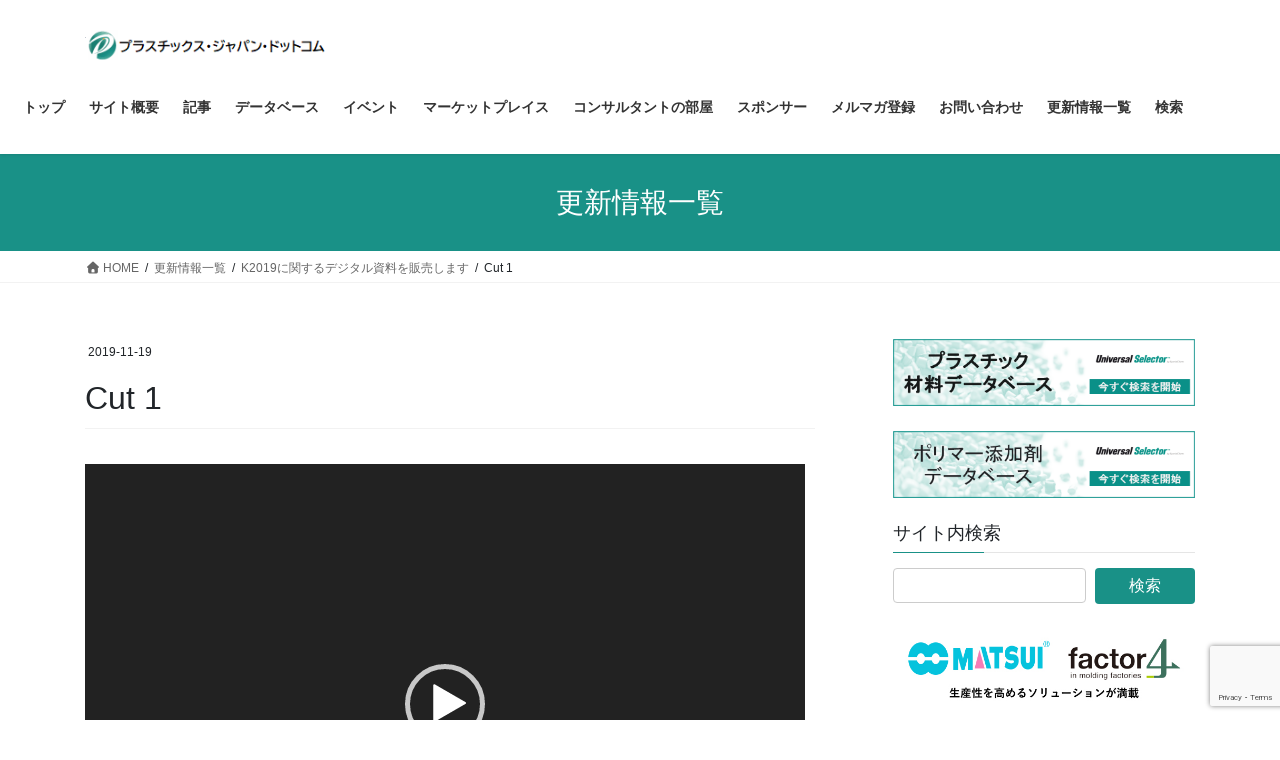

--- FILE ---
content_type: text/html; charset=utf-8
request_url: https://www.google.com/recaptcha/api2/anchor?ar=1&k=6LdVGlMaAAAAADW68wQJzRkV1jy2zL1r7rRbdAoy&co=aHR0cHM6Ly9wbGFzdGljcy1qYXBhbi5jb206NDQz&hl=en&v=PoyoqOPhxBO7pBk68S4YbpHZ&size=invisible&anchor-ms=20000&execute-ms=30000&cb=2sd53bowgtxt
body_size: 48688
content:
<!DOCTYPE HTML><html dir="ltr" lang="en"><head><meta http-equiv="Content-Type" content="text/html; charset=UTF-8">
<meta http-equiv="X-UA-Compatible" content="IE=edge">
<title>reCAPTCHA</title>
<style type="text/css">
/* cyrillic-ext */
@font-face {
  font-family: 'Roboto';
  font-style: normal;
  font-weight: 400;
  font-stretch: 100%;
  src: url(//fonts.gstatic.com/s/roboto/v48/KFO7CnqEu92Fr1ME7kSn66aGLdTylUAMa3GUBHMdazTgWw.woff2) format('woff2');
  unicode-range: U+0460-052F, U+1C80-1C8A, U+20B4, U+2DE0-2DFF, U+A640-A69F, U+FE2E-FE2F;
}
/* cyrillic */
@font-face {
  font-family: 'Roboto';
  font-style: normal;
  font-weight: 400;
  font-stretch: 100%;
  src: url(//fonts.gstatic.com/s/roboto/v48/KFO7CnqEu92Fr1ME7kSn66aGLdTylUAMa3iUBHMdazTgWw.woff2) format('woff2');
  unicode-range: U+0301, U+0400-045F, U+0490-0491, U+04B0-04B1, U+2116;
}
/* greek-ext */
@font-face {
  font-family: 'Roboto';
  font-style: normal;
  font-weight: 400;
  font-stretch: 100%;
  src: url(//fonts.gstatic.com/s/roboto/v48/KFO7CnqEu92Fr1ME7kSn66aGLdTylUAMa3CUBHMdazTgWw.woff2) format('woff2');
  unicode-range: U+1F00-1FFF;
}
/* greek */
@font-face {
  font-family: 'Roboto';
  font-style: normal;
  font-weight: 400;
  font-stretch: 100%;
  src: url(//fonts.gstatic.com/s/roboto/v48/KFO7CnqEu92Fr1ME7kSn66aGLdTylUAMa3-UBHMdazTgWw.woff2) format('woff2');
  unicode-range: U+0370-0377, U+037A-037F, U+0384-038A, U+038C, U+038E-03A1, U+03A3-03FF;
}
/* math */
@font-face {
  font-family: 'Roboto';
  font-style: normal;
  font-weight: 400;
  font-stretch: 100%;
  src: url(//fonts.gstatic.com/s/roboto/v48/KFO7CnqEu92Fr1ME7kSn66aGLdTylUAMawCUBHMdazTgWw.woff2) format('woff2');
  unicode-range: U+0302-0303, U+0305, U+0307-0308, U+0310, U+0312, U+0315, U+031A, U+0326-0327, U+032C, U+032F-0330, U+0332-0333, U+0338, U+033A, U+0346, U+034D, U+0391-03A1, U+03A3-03A9, U+03B1-03C9, U+03D1, U+03D5-03D6, U+03F0-03F1, U+03F4-03F5, U+2016-2017, U+2034-2038, U+203C, U+2040, U+2043, U+2047, U+2050, U+2057, U+205F, U+2070-2071, U+2074-208E, U+2090-209C, U+20D0-20DC, U+20E1, U+20E5-20EF, U+2100-2112, U+2114-2115, U+2117-2121, U+2123-214F, U+2190, U+2192, U+2194-21AE, U+21B0-21E5, U+21F1-21F2, U+21F4-2211, U+2213-2214, U+2216-22FF, U+2308-230B, U+2310, U+2319, U+231C-2321, U+2336-237A, U+237C, U+2395, U+239B-23B7, U+23D0, U+23DC-23E1, U+2474-2475, U+25AF, U+25B3, U+25B7, U+25BD, U+25C1, U+25CA, U+25CC, U+25FB, U+266D-266F, U+27C0-27FF, U+2900-2AFF, U+2B0E-2B11, U+2B30-2B4C, U+2BFE, U+3030, U+FF5B, U+FF5D, U+1D400-1D7FF, U+1EE00-1EEFF;
}
/* symbols */
@font-face {
  font-family: 'Roboto';
  font-style: normal;
  font-weight: 400;
  font-stretch: 100%;
  src: url(//fonts.gstatic.com/s/roboto/v48/KFO7CnqEu92Fr1ME7kSn66aGLdTylUAMaxKUBHMdazTgWw.woff2) format('woff2');
  unicode-range: U+0001-000C, U+000E-001F, U+007F-009F, U+20DD-20E0, U+20E2-20E4, U+2150-218F, U+2190, U+2192, U+2194-2199, U+21AF, U+21E6-21F0, U+21F3, U+2218-2219, U+2299, U+22C4-22C6, U+2300-243F, U+2440-244A, U+2460-24FF, U+25A0-27BF, U+2800-28FF, U+2921-2922, U+2981, U+29BF, U+29EB, U+2B00-2BFF, U+4DC0-4DFF, U+FFF9-FFFB, U+10140-1018E, U+10190-1019C, U+101A0, U+101D0-101FD, U+102E0-102FB, U+10E60-10E7E, U+1D2C0-1D2D3, U+1D2E0-1D37F, U+1F000-1F0FF, U+1F100-1F1AD, U+1F1E6-1F1FF, U+1F30D-1F30F, U+1F315, U+1F31C, U+1F31E, U+1F320-1F32C, U+1F336, U+1F378, U+1F37D, U+1F382, U+1F393-1F39F, U+1F3A7-1F3A8, U+1F3AC-1F3AF, U+1F3C2, U+1F3C4-1F3C6, U+1F3CA-1F3CE, U+1F3D4-1F3E0, U+1F3ED, U+1F3F1-1F3F3, U+1F3F5-1F3F7, U+1F408, U+1F415, U+1F41F, U+1F426, U+1F43F, U+1F441-1F442, U+1F444, U+1F446-1F449, U+1F44C-1F44E, U+1F453, U+1F46A, U+1F47D, U+1F4A3, U+1F4B0, U+1F4B3, U+1F4B9, U+1F4BB, U+1F4BF, U+1F4C8-1F4CB, U+1F4D6, U+1F4DA, U+1F4DF, U+1F4E3-1F4E6, U+1F4EA-1F4ED, U+1F4F7, U+1F4F9-1F4FB, U+1F4FD-1F4FE, U+1F503, U+1F507-1F50B, U+1F50D, U+1F512-1F513, U+1F53E-1F54A, U+1F54F-1F5FA, U+1F610, U+1F650-1F67F, U+1F687, U+1F68D, U+1F691, U+1F694, U+1F698, U+1F6AD, U+1F6B2, U+1F6B9-1F6BA, U+1F6BC, U+1F6C6-1F6CF, U+1F6D3-1F6D7, U+1F6E0-1F6EA, U+1F6F0-1F6F3, U+1F6F7-1F6FC, U+1F700-1F7FF, U+1F800-1F80B, U+1F810-1F847, U+1F850-1F859, U+1F860-1F887, U+1F890-1F8AD, U+1F8B0-1F8BB, U+1F8C0-1F8C1, U+1F900-1F90B, U+1F93B, U+1F946, U+1F984, U+1F996, U+1F9E9, U+1FA00-1FA6F, U+1FA70-1FA7C, U+1FA80-1FA89, U+1FA8F-1FAC6, U+1FACE-1FADC, U+1FADF-1FAE9, U+1FAF0-1FAF8, U+1FB00-1FBFF;
}
/* vietnamese */
@font-face {
  font-family: 'Roboto';
  font-style: normal;
  font-weight: 400;
  font-stretch: 100%;
  src: url(//fonts.gstatic.com/s/roboto/v48/KFO7CnqEu92Fr1ME7kSn66aGLdTylUAMa3OUBHMdazTgWw.woff2) format('woff2');
  unicode-range: U+0102-0103, U+0110-0111, U+0128-0129, U+0168-0169, U+01A0-01A1, U+01AF-01B0, U+0300-0301, U+0303-0304, U+0308-0309, U+0323, U+0329, U+1EA0-1EF9, U+20AB;
}
/* latin-ext */
@font-face {
  font-family: 'Roboto';
  font-style: normal;
  font-weight: 400;
  font-stretch: 100%;
  src: url(//fonts.gstatic.com/s/roboto/v48/KFO7CnqEu92Fr1ME7kSn66aGLdTylUAMa3KUBHMdazTgWw.woff2) format('woff2');
  unicode-range: U+0100-02BA, U+02BD-02C5, U+02C7-02CC, U+02CE-02D7, U+02DD-02FF, U+0304, U+0308, U+0329, U+1D00-1DBF, U+1E00-1E9F, U+1EF2-1EFF, U+2020, U+20A0-20AB, U+20AD-20C0, U+2113, U+2C60-2C7F, U+A720-A7FF;
}
/* latin */
@font-face {
  font-family: 'Roboto';
  font-style: normal;
  font-weight: 400;
  font-stretch: 100%;
  src: url(//fonts.gstatic.com/s/roboto/v48/KFO7CnqEu92Fr1ME7kSn66aGLdTylUAMa3yUBHMdazQ.woff2) format('woff2');
  unicode-range: U+0000-00FF, U+0131, U+0152-0153, U+02BB-02BC, U+02C6, U+02DA, U+02DC, U+0304, U+0308, U+0329, U+2000-206F, U+20AC, U+2122, U+2191, U+2193, U+2212, U+2215, U+FEFF, U+FFFD;
}
/* cyrillic-ext */
@font-face {
  font-family: 'Roboto';
  font-style: normal;
  font-weight: 500;
  font-stretch: 100%;
  src: url(//fonts.gstatic.com/s/roboto/v48/KFO7CnqEu92Fr1ME7kSn66aGLdTylUAMa3GUBHMdazTgWw.woff2) format('woff2');
  unicode-range: U+0460-052F, U+1C80-1C8A, U+20B4, U+2DE0-2DFF, U+A640-A69F, U+FE2E-FE2F;
}
/* cyrillic */
@font-face {
  font-family: 'Roboto';
  font-style: normal;
  font-weight: 500;
  font-stretch: 100%;
  src: url(//fonts.gstatic.com/s/roboto/v48/KFO7CnqEu92Fr1ME7kSn66aGLdTylUAMa3iUBHMdazTgWw.woff2) format('woff2');
  unicode-range: U+0301, U+0400-045F, U+0490-0491, U+04B0-04B1, U+2116;
}
/* greek-ext */
@font-face {
  font-family: 'Roboto';
  font-style: normal;
  font-weight: 500;
  font-stretch: 100%;
  src: url(//fonts.gstatic.com/s/roboto/v48/KFO7CnqEu92Fr1ME7kSn66aGLdTylUAMa3CUBHMdazTgWw.woff2) format('woff2');
  unicode-range: U+1F00-1FFF;
}
/* greek */
@font-face {
  font-family: 'Roboto';
  font-style: normal;
  font-weight: 500;
  font-stretch: 100%;
  src: url(//fonts.gstatic.com/s/roboto/v48/KFO7CnqEu92Fr1ME7kSn66aGLdTylUAMa3-UBHMdazTgWw.woff2) format('woff2');
  unicode-range: U+0370-0377, U+037A-037F, U+0384-038A, U+038C, U+038E-03A1, U+03A3-03FF;
}
/* math */
@font-face {
  font-family: 'Roboto';
  font-style: normal;
  font-weight: 500;
  font-stretch: 100%;
  src: url(//fonts.gstatic.com/s/roboto/v48/KFO7CnqEu92Fr1ME7kSn66aGLdTylUAMawCUBHMdazTgWw.woff2) format('woff2');
  unicode-range: U+0302-0303, U+0305, U+0307-0308, U+0310, U+0312, U+0315, U+031A, U+0326-0327, U+032C, U+032F-0330, U+0332-0333, U+0338, U+033A, U+0346, U+034D, U+0391-03A1, U+03A3-03A9, U+03B1-03C9, U+03D1, U+03D5-03D6, U+03F0-03F1, U+03F4-03F5, U+2016-2017, U+2034-2038, U+203C, U+2040, U+2043, U+2047, U+2050, U+2057, U+205F, U+2070-2071, U+2074-208E, U+2090-209C, U+20D0-20DC, U+20E1, U+20E5-20EF, U+2100-2112, U+2114-2115, U+2117-2121, U+2123-214F, U+2190, U+2192, U+2194-21AE, U+21B0-21E5, U+21F1-21F2, U+21F4-2211, U+2213-2214, U+2216-22FF, U+2308-230B, U+2310, U+2319, U+231C-2321, U+2336-237A, U+237C, U+2395, U+239B-23B7, U+23D0, U+23DC-23E1, U+2474-2475, U+25AF, U+25B3, U+25B7, U+25BD, U+25C1, U+25CA, U+25CC, U+25FB, U+266D-266F, U+27C0-27FF, U+2900-2AFF, U+2B0E-2B11, U+2B30-2B4C, U+2BFE, U+3030, U+FF5B, U+FF5D, U+1D400-1D7FF, U+1EE00-1EEFF;
}
/* symbols */
@font-face {
  font-family: 'Roboto';
  font-style: normal;
  font-weight: 500;
  font-stretch: 100%;
  src: url(//fonts.gstatic.com/s/roboto/v48/KFO7CnqEu92Fr1ME7kSn66aGLdTylUAMaxKUBHMdazTgWw.woff2) format('woff2');
  unicode-range: U+0001-000C, U+000E-001F, U+007F-009F, U+20DD-20E0, U+20E2-20E4, U+2150-218F, U+2190, U+2192, U+2194-2199, U+21AF, U+21E6-21F0, U+21F3, U+2218-2219, U+2299, U+22C4-22C6, U+2300-243F, U+2440-244A, U+2460-24FF, U+25A0-27BF, U+2800-28FF, U+2921-2922, U+2981, U+29BF, U+29EB, U+2B00-2BFF, U+4DC0-4DFF, U+FFF9-FFFB, U+10140-1018E, U+10190-1019C, U+101A0, U+101D0-101FD, U+102E0-102FB, U+10E60-10E7E, U+1D2C0-1D2D3, U+1D2E0-1D37F, U+1F000-1F0FF, U+1F100-1F1AD, U+1F1E6-1F1FF, U+1F30D-1F30F, U+1F315, U+1F31C, U+1F31E, U+1F320-1F32C, U+1F336, U+1F378, U+1F37D, U+1F382, U+1F393-1F39F, U+1F3A7-1F3A8, U+1F3AC-1F3AF, U+1F3C2, U+1F3C4-1F3C6, U+1F3CA-1F3CE, U+1F3D4-1F3E0, U+1F3ED, U+1F3F1-1F3F3, U+1F3F5-1F3F7, U+1F408, U+1F415, U+1F41F, U+1F426, U+1F43F, U+1F441-1F442, U+1F444, U+1F446-1F449, U+1F44C-1F44E, U+1F453, U+1F46A, U+1F47D, U+1F4A3, U+1F4B0, U+1F4B3, U+1F4B9, U+1F4BB, U+1F4BF, U+1F4C8-1F4CB, U+1F4D6, U+1F4DA, U+1F4DF, U+1F4E3-1F4E6, U+1F4EA-1F4ED, U+1F4F7, U+1F4F9-1F4FB, U+1F4FD-1F4FE, U+1F503, U+1F507-1F50B, U+1F50D, U+1F512-1F513, U+1F53E-1F54A, U+1F54F-1F5FA, U+1F610, U+1F650-1F67F, U+1F687, U+1F68D, U+1F691, U+1F694, U+1F698, U+1F6AD, U+1F6B2, U+1F6B9-1F6BA, U+1F6BC, U+1F6C6-1F6CF, U+1F6D3-1F6D7, U+1F6E0-1F6EA, U+1F6F0-1F6F3, U+1F6F7-1F6FC, U+1F700-1F7FF, U+1F800-1F80B, U+1F810-1F847, U+1F850-1F859, U+1F860-1F887, U+1F890-1F8AD, U+1F8B0-1F8BB, U+1F8C0-1F8C1, U+1F900-1F90B, U+1F93B, U+1F946, U+1F984, U+1F996, U+1F9E9, U+1FA00-1FA6F, U+1FA70-1FA7C, U+1FA80-1FA89, U+1FA8F-1FAC6, U+1FACE-1FADC, U+1FADF-1FAE9, U+1FAF0-1FAF8, U+1FB00-1FBFF;
}
/* vietnamese */
@font-face {
  font-family: 'Roboto';
  font-style: normal;
  font-weight: 500;
  font-stretch: 100%;
  src: url(//fonts.gstatic.com/s/roboto/v48/KFO7CnqEu92Fr1ME7kSn66aGLdTylUAMa3OUBHMdazTgWw.woff2) format('woff2');
  unicode-range: U+0102-0103, U+0110-0111, U+0128-0129, U+0168-0169, U+01A0-01A1, U+01AF-01B0, U+0300-0301, U+0303-0304, U+0308-0309, U+0323, U+0329, U+1EA0-1EF9, U+20AB;
}
/* latin-ext */
@font-face {
  font-family: 'Roboto';
  font-style: normal;
  font-weight: 500;
  font-stretch: 100%;
  src: url(//fonts.gstatic.com/s/roboto/v48/KFO7CnqEu92Fr1ME7kSn66aGLdTylUAMa3KUBHMdazTgWw.woff2) format('woff2');
  unicode-range: U+0100-02BA, U+02BD-02C5, U+02C7-02CC, U+02CE-02D7, U+02DD-02FF, U+0304, U+0308, U+0329, U+1D00-1DBF, U+1E00-1E9F, U+1EF2-1EFF, U+2020, U+20A0-20AB, U+20AD-20C0, U+2113, U+2C60-2C7F, U+A720-A7FF;
}
/* latin */
@font-face {
  font-family: 'Roboto';
  font-style: normal;
  font-weight: 500;
  font-stretch: 100%;
  src: url(//fonts.gstatic.com/s/roboto/v48/KFO7CnqEu92Fr1ME7kSn66aGLdTylUAMa3yUBHMdazQ.woff2) format('woff2');
  unicode-range: U+0000-00FF, U+0131, U+0152-0153, U+02BB-02BC, U+02C6, U+02DA, U+02DC, U+0304, U+0308, U+0329, U+2000-206F, U+20AC, U+2122, U+2191, U+2193, U+2212, U+2215, U+FEFF, U+FFFD;
}
/* cyrillic-ext */
@font-face {
  font-family: 'Roboto';
  font-style: normal;
  font-weight: 900;
  font-stretch: 100%;
  src: url(//fonts.gstatic.com/s/roboto/v48/KFO7CnqEu92Fr1ME7kSn66aGLdTylUAMa3GUBHMdazTgWw.woff2) format('woff2');
  unicode-range: U+0460-052F, U+1C80-1C8A, U+20B4, U+2DE0-2DFF, U+A640-A69F, U+FE2E-FE2F;
}
/* cyrillic */
@font-face {
  font-family: 'Roboto';
  font-style: normal;
  font-weight: 900;
  font-stretch: 100%;
  src: url(//fonts.gstatic.com/s/roboto/v48/KFO7CnqEu92Fr1ME7kSn66aGLdTylUAMa3iUBHMdazTgWw.woff2) format('woff2');
  unicode-range: U+0301, U+0400-045F, U+0490-0491, U+04B0-04B1, U+2116;
}
/* greek-ext */
@font-face {
  font-family: 'Roboto';
  font-style: normal;
  font-weight: 900;
  font-stretch: 100%;
  src: url(//fonts.gstatic.com/s/roboto/v48/KFO7CnqEu92Fr1ME7kSn66aGLdTylUAMa3CUBHMdazTgWw.woff2) format('woff2');
  unicode-range: U+1F00-1FFF;
}
/* greek */
@font-face {
  font-family: 'Roboto';
  font-style: normal;
  font-weight: 900;
  font-stretch: 100%;
  src: url(//fonts.gstatic.com/s/roboto/v48/KFO7CnqEu92Fr1ME7kSn66aGLdTylUAMa3-UBHMdazTgWw.woff2) format('woff2');
  unicode-range: U+0370-0377, U+037A-037F, U+0384-038A, U+038C, U+038E-03A1, U+03A3-03FF;
}
/* math */
@font-face {
  font-family: 'Roboto';
  font-style: normal;
  font-weight: 900;
  font-stretch: 100%;
  src: url(//fonts.gstatic.com/s/roboto/v48/KFO7CnqEu92Fr1ME7kSn66aGLdTylUAMawCUBHMdazTgWw.woff2) format('woff2');
  unicode-range: U+0302-0303, U+0305, U+0307-0308, U+0310, U+0312, U+0315, U+031A, U+0326-0327, U+032C, U+032F-0330, U+0332-0333, U+0338, U+033A, U+0346, U+034D, U+0391-03A1, U+03A3-03A9, U+03B1-03C9, U+03D1, U+03D5-03D6, U+03F0-03F1, U+03F4-03F5, U+2016-2017, U+2034-2038, U+203C, U+2040, U+2043, U+2047, U+2050, U+2057, U+205F, U+2070-2071, U+2074-208E, U+2090-209C, U+20D0-20DC, U+20E1, U+20E5-20EF, U+2100-2112, U+2114-2115, U+2117-2121, U+2123-214F, U+2190, U+2192, U+2194-21AE, U+21B0-21E5, U+21F1-21F2, U+21F4-2211, U+2213-2214, U+2216-22FF, U+2308-230B, U+2310, U+2319, U+231C-2321, U+2336-237A, U+237C, U+2395, U+239B-23B7, U+23D0, U+23DC-23E1, U+2474-2475, U+25AF, U+25B3, U+25B7, U+25BD, U+25C1, U+25CA, U+25CC, U+25FB, U+266D-266F, U+27C0-27FF, U+2900-2AFF, U+2B0E-2B11, U+2B30-2B4C, U+2BFE, U+3030, U+FF5B, U+FF5D, U+1D400-1D7FF, U+1EE00-1EEFF;
}
/* symbols */
@font-face {
  font-family: 'Roboto';
  font-style: normal;
  font-weight: 900;
  font-stretch: 100%;
  src: url(//fonts.gstatic.com/s/roboto/v48/KFO7CnqEu92Fr1ME7kSn66aGLdTylUAMaxKUBHMdazTgWw.woff2) format('woff2');
  unicode-range: U+0001-000C, U+000E-001F, U+007F-009F, U+20DD-20E0, U+20E2-20E4, U+2150-218F, U+2190, U+2192, U+2194-2199, U+21AF, U+21E6-21F0, U+21F3, U+2218-2219, U+2299, U+22C4-22C6, U+2300-243F, U+2440-244A, U+2460-24FF, U+25A0-27BF, U+2800-28FF, U+2921-2922, U+2981, U+29BF, U+29EB, U+2B00-2BFF, U+4DC0-4DFF, U+FFF9-FFFB, U+10140-1018E, U+10190-1019C, U+101A0, U+101D0-101FD, U+102E0-102FB, U+10E60-10E7E, U+1D2C0-1D2D3, U+1D2E0-1D37F, U+1F000-1F0FF, U+1F100-1F1AD, U+1F1E6-1F1FF, U+1F30D-1F30F, U+1F315, U+1F31C, U+1F31E, U+1F320-1F32C, U+1F336, U+1F378, U+1F37D, U+1F382, U+1F393-1F39F, U+1F3A7-1F3A8, U+1F3AC-1F3AF, U+1F3C2, U+1F3C4-1F3C6, U+1F3CA-1F3CE, U+1F3D4-1F3E0, U+1F3ED, U+1F3F1-1F3F3, U+1F3F5-1F3F7, U+1F408, U+1F415, U+1F41F, U+1F426, U+1F43F, U+1F441-1F442, U+1F444, U+1F446-1F449, U+1F44C-1F44E, U+1F453, U+1F46A, U+1F47D, U+1F4A3, U+1F4B0, U+1F4B3, U+1F4B9, U+1F4BB, U+1F4BF, U+1F4C8-1F4CB, U+1F4D6, U+1F4DA, U+1F4DF, U+1F4E3-1F4E6, U+1F4EA-1F4ED, U+1F4F7, U+1F4F9-1F4FB, U+1F4FD-1F4FE, U+1F503, U+1F507-1F50B, U+1F50D, U+1F512-1F513, U+1F53E-1F54A, U+1F54F-1F5FA, U+1F610, U+1F650-1F67F, U+1F687, U+1F68D, U+1F691, U+1F694, U+1F698, U+1F6AD, U+1F6B2, U+1F6B9-1F6BA, U+1F6BC, U+1F6C6-1F6CF, U+1F6D3-1F6D7, U+1F6E0-1F6EA, U+1F6F0-1F6F3, U+1F6F7-1F6FC, U+1F700-1F7FF, U+1F800-1F80B, U+1F810-1F847, U+1F850-1F859, U+1F860-1F887, U+1F890-1F8AD, U+1F8B0-1F8BB, U+1F8C0-1F8C1, U+1F900-1F90B, U+1F93B, U+1F946, U+1F984, U+1F996, U+1F9E9, U+1FA00-1FA6F, U+1FA70-1FA7C, U+1FA80-1FA89, U+1FA8F-1FAC6, U+1FACE-1FADC, U+1FADF-1FAE9, U+1FAF0-1FAF8, U+1FB00-1FBFF;
}
/* vietnamese */
@font-face {
  font-family: 'Roboto';
  font-style: normal;
  font-weight: 900;
  font-stretch: 100%;
  src: url(//fonts.gstatic.com/s/roboto/v48/KFO7CnqEu92Fr1ME7kSn66aGLdTylUAMa3OUBHMdazTgWw.woff2) format('woff2');
  unicode-range: U+0102-0103, U+0110-0111, U+0128-0129, U+0168-0169, U+01A0-01A1, U+01AF-01B0, U+0300-0301, U+0303-0304, U+0308-0309, U+0323, U+0329, U+1EA0-1EF9, U+20AB;
}
/* latin-ext */
@font-face {
  font-family: 'Roboto';
  font-style: normal;
  font-weight: 900;
  font-stretch: 100%;
  src: url(//fonts.gstatic.com/s/roboto/v48/KFO7CnqEu92Fr1ME7kSn66aGLdTylUAMa3KUBHMdazTgWw.woff2) format('woff2');
  unicode-range: U+0100-02BA, U+02BD-02C5, U+02C7-02CC, U+02CE-02D7, U+02DD-02FF, U+0304, U+0308, U+0329, U+1D00-1DBF, U+1E00-1E9F, U+1EF2-1EFF, U+2020, U+20A0-20AB, U+20AD-20C0, U+2113, U+2C60-2C7F, U+A720-A7FF;
}
/* latin */
@font-face {
  font-family: 'Roboto';
  font-style: normal;
  font-weight: 900;
  font-stretch: 100%;
  src: url(//fonts.gstatic.com/s/roboto/v48/KFO7CnqEu92Fr1ME7kSn66aGLdTylUAMa3yUBHMdazQ.woff2) format('woff2');
  unicode-range: U+0000-00FF, U+0131, U+0152-0153, U+02BB-02BC, U+02C6, U+02DA, U+02DC, U+0304, U+0308, U+0329, U+2000-206F, U+20AC, U+2122, U+2191, U+2193, U+2212, U+2215, U+FEFF, U+FFFD;
}

</style>
<link rel="stylesheet" type="text/css" href="https://www.gstatic.com/recaptcha/releases/PoyoqOPhxBO7pBk68S4YbpHZ/styles__ltr.css">
<script nonce="OvwJl_Yg3SfBcbjkXC49Fg" type="text/javascript">window['__recaptcha_api'] = 'https://www.google.com/recaptcha/api2/';</script>
<script type="text/javascript" src="https://www.gstatic.com/recaptcha/releases/PoyoqOPhxBO7pBk68S4YbpHZ/recaptcha__en.js" nonce="OvwJl_Yg3SfBcbjkXC49Fg">
      
    </script></head>
<body><div id="rc-anchor-alert" class="rc-anchor-alert"></div>
<input type="hidden" id="recaptcha-token" value="[base64]">
<script type="text/javascript" nonce="OvwJl_Yg3SfBcbjkXC49Fg">
      recaptcha.anchor.Main.init("[\x22ainput\x22,[\x22bgdata\x22,\x22\x22,\[base64]/[base64]/[base64]/[base64]/[base64]/[base64]/[base64]/[base64]/[base64]/[base64]\\u003d\x22,\[base64]\\u003d\x22,\x22InzCgGE3wqbDtGPDk8KNw5jCpVoDw7DCqjsVwp3Cr8OMwpLDtsKmPmvCgMKmPhYbwokgwpVZwqrDrlLCrC/DuW9UV8KAw6wTfcKvwqgwXWDDhsOSPDloNMKIw6nDnh3CuiURFH9Ow6DCqMOYUsOqw5xmwq9YwoYLw4hIbsKsw57DtcOpIhLDhsO/wonCpMOdLFPCiMKxwr/CtELDjHvDrcOHVwQrfMK9w5VIw7HDhkPDkcO4J8KyXyPDqG7DjsKlLcOcJGoPw7gTSMOhwo4PMcOBGDIcwoXCjcOBwphnwrY0UGDDvl0qwrTDnsKVwo7DgsKdwqFgJCPCusKiA24FwqrDpMKGCRQ8McOIwpvCkArDg8O/WnQIwobClsK5NcOWZ1DCjMOXw7HDgMKxw6bDtX5zw55SQBprw5VVXGwOA3PDrsOrO23CoknCm0fDhsOvGEfCkMKKLjjConHCn3FmIsOTwqHCv0TDpV4BH17DoFjDn8KcwrMILlYGVcOfQMKHwq/CqMOXKQfDvgTDl8OPJ8OAwp7DnsKJYGTDqG7Dnw9DwpjCtcO8PsOgYzpGbX7CscKvOsOCJcKkJ2nCocKnEsKtSxfDtz/Dp8OFNMKgwqZIwo3Ci8Odw5TDvAwaGU3DrWcQwrPCqsKuZMKTwpTDozTCu8KewrrDhsK3OUrCrMOIPEkbw4cpCFnCl8OXw63DmsOVKVNMw6I7w5nDsk9Ow406XlrChRpnw5/DlHPDtgHDu8KSUCHDvcOQwpzDjsKRw6A4XyACw68bGcO9V8OECWPCkMKjwqfCjsOeIMOEwpw3HcOKwqbCtcKqw7pVIcKUUcKRQwXCq8OFwoU+wod/wpXDn1HCp8O4w7PCrwDDv8Kzwo/DgMK1IsOxfERSw7/Cjjo4fsKrwpHDl8KJw5DCrMKZWcKiw5/DhsKyLsOlwqjDocKfwq3Ds34cP1clw7rCvAPCnEIUw7YLDwxHwqc1eMODwrwKwo/DlsKSH8KmBXZ6T2PCq8OYFR9VW8KQwrg+AsOqw53DmUs7bcKqH8O5w6bDmCfDiMO1w5pdLcObw5DDtSZtwoLCk8O4wqc6PA9IesO8WRDCnHALwqYow5fCmjDCigjDiMK4w4U2wrPDpmTCr8KDw4HCli3DhcKLY8O8w48VUUnCv8K1QwIowqNpw7fCksK0w6/DnMOmd8KywqRPfjLDpMOuScKqUMOkaMO7woLCszXChMKUw6nCvVlZJlMKw7JkVwfCr8KREXlPIWFIw5Vzw67Cn8OBBi3CkcOJEnrDqsOhw43Cm1XCkMKMdMKLV8KMwrdBwqwRw4/DugHClmvCpcKHw5N7UEt3I8KFworDpELDncKmOC3DsUEgwobCsMO8wpgAwrXCksOnwr/Dgy7Dlmo0YGHCkRUoD8KXXMOtw70IXcKxcsOzE2cfw63CoMOFYA/CgcKqwpQ/X1PDk8Oww45HwqEzIcOYA8KMHjTCs01sFcKrw7XDhC9sTsOlP8OEw7A7SMO9wqAGFWARwrs9NHjCucOiw4pfawDDmG9AGi7DuT4INsOCwoPCjxwlw4vDvMKwwoMlIMK1w4/DksOEFMO0w5PDsxXDmzsLS8K4w64Jw5dbGcKBwrQXTsK8w4fClE9EFg7Dog0USlZsw77CqnPCr8Ktw6zDkFhxYMKkTQ7CsmbDohLCkAnDhS/DpcKJw5rDuzxfwqIbHMOywrXDsUzDmcOrfMOuw4nDlQFkS2LDg8O/woXCg3U2G3jDjMKlRcKTw4hywqHDisKIVXPDl33DhyvCk8KEworDjWp3fMOhGsOVK8KFwqVFwprCqz7DhcOfw5R7VcKfTMKrVcK/ZMOhw7pCw6lfwoR2SsO4wrvDhcKlw79owobDg8Kqw7lbwps2wqwkw7zDhw0Sw4VYw5LDmMKnwq3CjGHCgG3CmSLDpQPDvMKXwo/DvcKKwpRbfiUABGdwYF/CqSjCusO8w4fDpMKHeMKpw4pWZ3/[base64]/DqsOPRWRowrTDiF/Dq8O0woR7w6hHPMKUL8KEIsKKYw03wqFXLMKwwoXCoWDCuBhGwqDCgsKOH8OJw4srbcKgfhEowrdfwo8QWsKtJ8K0RsO+UUZswrfClcOJBGI5TnF4PE5ST2jDokAuJ8O1acOYwovDmcKxZDNNUsOPCAoYWcKtw7zDkB9CwqdHWj/CmHFcXVPDo8Okw6vDjMKrJwrCqklwFjDCv1DDmMKoMnTChWEGwo/CqMKSw7fDjRvDmlgow6jCiMO3wo0qw5fCuMORR8OEEMKxw4zCucOXNxkVNm7CqsO8D8O1woIlMcKODWnDgMOTLcKOFjrDs3nCkMO4w77CsFPCoMKFJ8OHw5HCnhcsDxzClyAEwoDDmsK/ScO4E8KJIsK4w4jDqVvCosO6woHCncKYE1R+w67CrcOCwo/CkjITasOFw4fChD1TwojDpsKAw47Dh8OjwoTDocOrKsOpwrPCk3nDoGnDtAotw7x3wrDCiWsDwqDCmcKjw4PDpzFNNQhWK8OdcMKQYMOnYsKWZipMwoVgw48mwqNiMmbDqDI/J8KtCMKDwowEwoPDq8OqSGbColMMw5cAwoTCskxcwqtNwp43EnvDvnZ/GkZywpLDucOiE8KxHwfDusO7wrZ2w57DhsOkB8K7wpRew7UOeU5Iwo93Ng3CuCnCknnDiFTDiALDhRpswqXDuzfCssO0wo/DoQDCp8ORVCpLwr5Jw7cuwrnDvsOVenF/wqIkwqpgXMKqWMO5Q8Ohf25LXsOqKh/[base64]/PyQGb8OlZXjCkQLDqsOLwrrDp8Oiw6Qhw4DCnhZMwoJiwrnDnsK8Zw0kGsKBJ8O8YMO/w6LDn8Kfw4/Cv0XDpDVUG8O0AMKYVMOAEsO/w5rDqnMcwpPCjmB8w5Atw60Fw7rDusK8wrzCnlbCrU/Dq8OeNi3DuSrCnsONcyB5w7FHw5DDs8OJw6RoNxHCksOuEmN3QkEQI8OTwqtWwqhAMzJWw4NawpzCtMOxwoTDmcOvwolNQ8K+w6BSw4TDjcOYwrxbRMO6SDHDtsO1wolHdMOBw6vCgcO/[base64]/CpsOjTMOlwrrCqsK2wrbDpcOVbC1bw7HDlwXDvcKaw5laZcKnwpdyZsOWL8OaGjDCmsOwHcOWYMO3w40gGMKOw4TDhG5jw48nEAJiVsOwU2vChwISRMOmaMO2wrXDqw/[base64]/DsWrCnQpZW8O0woQRwrpTGsOkwpHDjSDCkFbDkcKXwrzDtXhpaw5uwpHDsQcNw73ClD3Cp03DjW0swqVbWMKhw584w4BJw7wgOcKRw47CnsKyw7tBUR/Dk8OyJysvAsKFUcOtKQ/CtMOuKcKKVgN/[base64]/[base64]/QcKcd0/Cg8OwHCrCtQnCvXImwrTDm08hZ8OLwq7DoXYuABMOwqrDncKvZ1ZuJ8OUTcO0w5zCgSzDncO2O8OWw4F4w4fCscKXw7TDvkfDp0DDlsOqw7/Ci37ClWrChMKqw6N6w4RewrJqewMtwqPDtcOrw5Aawp3DuMKIGMOJwoZJDMO8w4ISG0DCsGxkw5ZKw4k7w4s2wozDucO4IUDCo1/[base64]/ClMKFwqVUB8OWc8OpWw7CjcKaMno9wrwMAF8/QGTClsKgw68JbFZGP8KUwrbDin3CjsKdwqddwpNdw67DoMOUAVsbZMOvKjbCmCnCjMOIw6AFEV3CkcOAa0HDgcOyw7gVw4guwoMFAS7DlcOvEMOOe8KsfC1fw7DDqAthIw7Dgkt4KcO5BRt0wpfCj8K+H3HDvcKvOcKCw6LCh8OGLcOdwpg/wojDlsKMLMOKwonCncKRQcK0LlDClmDCtBQ8XcKEw7zDosOYw75Tw5wYLMKSw447KTrDgBllO8OOIsKQVBZMw6toRcOkfcK8wpDDjsKLwpltNWfCscOywqnCjRfDvxDDpMOqDMKgwofDi2PDgz3DrGrCqE0/wrA3c8O4w6bCt8OVw4gjw5/[base64]/[base64]/CsCtBXcOmwo3CljDDsMOnwrIFRVbCkVxtK2rCsUE2w63Ct20kw4jCrcO2Wk7CgsKzw4jDu28kLGMkwppRNVbCj2grwovDlcK2woPDjRXCmsOcY3PCnlfCmlFdJQcjw5EDQMOhH8Kbw6TDnRPDsVTDkRtWdnw/wrcIXsKYwol5wqoFW35SacOLeFvCncOiXlNawozDnn/CjWjDgjLCi3J4X0cIw7tJw4LDhX7CpCDDkcOqwqdOwozCiFl2DQ5RwqPCqHwKPytqBmbCo8OGw4siwqE6w5gLIcK0IcO/[base64]/DvGAUwpNKw6jDvMOraW0Hw7PCmMOlw5sJAgvDucKHDcOcdcO8QsKywrNgVXAnw64Xw4jCgk7DlMK/WsKyw5fDj8KUw6/Dsw9AZ0FXw6t1OMKPw48ZOjvDmRnCqcONw7fDtcK7w7/CtcKoNV3DjcK9wqbCnHDClMOuKFbCtcOBwoHDrkLDiAgLw41Fw5PDtMOGWFl1LX7CmMOTwrrCgcKSYsO5U8KmD8K2e8OYJ8OATVjCmQxDGsKswqHDmsKWwo7CpGA5EcOOwpTDncOZfk4KwqHDgMK/Dl3CvG4BbyzCnAQ5ZsOfdTHDnyQXf3/CqcKwXD/ClkQAwrFxRcOsc8KDw6PDvMOXwoBuwp7CljvCpsKYwrrCsl4Fw5PCocKhwqlAw619HcODwpUaO8KIFVE9wobCscKjw65xw5NDwoLCmMKie8OBH8K1A8KjHsOAw6ocb1PDk2zDv8K/wpkLK8K5IsKpPHPDlMKawq9vwrzCnQfCoGbCssOBwo9kw6oKasKqwrbDqMKFOcKfZMOawrzDs0ldwp8QWwx6woI7woYIwroyUzgHwpbCmyQ+U8KmwqlJw6zDuj/CkT80blvDo23CrMO5woYtwpXCgB7DncOHwofCtsKOGyRyw7PCocOzCMKaw7TDgTbDmFHDj8ODwojDtMK5EkzDlk3Co1vDv8KkOcO/ckNHdUAmwonCrSxCw6HDtMOyOsOEw6zDiWR7w418dcKowogACjNVXj/[base64]/[base64]/DlcOaw7wswolhOcOiDWUBw6bDq8OUwqLDtjd1wp0vw57Cu8K7w7BheAbCq8KDesKDw5Qcw4XDlsKsMsO1bEY4w7pOEUFkwpnCo03DlTLCtMKfw5B0EEHDoMKgOcOGw6EtITjDpsOtNMOSw7nDocO9QMKqRSUMbcKZd3Y/[base64]/wqYmCsKpwoc6PQ7CuG/[base64]/CpsK4wpstw5LCjsKjw48RMXUSOsOFw6nDjQxmHcOMXjIlKisZw49RAsKmwoTDjzRoEX5rCMOAwqM/woYDwoXCu8OTw7AlScOad8KBCC7Dq8KWw61BZsKzBhl8QsO/Fi7DsyQ7wrofH8OWQsOewrpaOWs5fMOJHVHDjkJYWQbCv2PCnwBsRsOPw7PCksKHVi82wpJiwrEVw6l/HU0Ow7Z0w5PDonnDu8OyDRE6TMOKJgB1wr56fyV/ESYESyQFE8KyFMOjQsOvLiDCkDHDqHJlwqo/VzcJwozDtsKQw6PDmsKzYCnDtxdDwq1fw6BMT8KqBkDCtno3asKyKMKEw6zDsMKoc25pGsO9LllAw6/DrUAXAztOQRNgW2UIcsKXSMKAwoMiE8O0UcOaOMKGXcOzSsOuZ8O9MMOkwrNXwqUoFcORw5hFFj0WBHRCEcKjZgllBVppwqHChsK8w4dMw6k/w6swwpQkPVJJLCbDgsKfwrM1HXjCj8O2R8KAwr3DhcOYR8OjWV/[base64]/DucOTw5zDpE3CisO7bFHCoRbDvsKNPcKwH0DChMOECsOewrlUNX9QJ8K8wq1ew5LChhh0wo/CgMKxOcKXwoIdw61DIMOqJ1XClMKSDcK4FA1pwr/CgcOzdMK4w5cBwqZqbj59w6zDoW0mNMKaAsKBU2gmw6oWw7jDk8OKIcOqw41gJcOoDsKgUj11wq/Ci8KHIMKlDMKNc8ONVsKPQsKxMjEaf8KRw7obw5nChMOFw6hFHjXCkMO4w73Crj94Hj4ywqjCuTkZwqTDtDHDqMO3wqxCWh3CoMOlPCrDqMOxZ2PCtQ3ChXFlXcKrw6/DiMO2wqlXfsO5U8KVwr5mwq7CnEUGSsOpS8K+UVoVwqbDmV5sw5YQTMKbAcOVM1/DnHQDK8ONwpfCnjzCj8OhY8O6Oi0VJCEHw6VDAjzDhF0zw6DDpWrCs212JHDDmSjDtMKaw51sw6HCt8OlN8OYGClcTsKwwp4iLx/CiMKeOcKWwr/ClQ9Kb8O2w5kaWMKbw741TydNwpdww4HDoFNNZMOrw7vCrcOwKcKvw65NwoZ3w71tw7J9NQEswpXCjMOfRS/CuzovesORGsOWHsK7w7YlKgHDs8Ohwp/Cq8KGw57DpmTCrhXCmhnDgGHDvUXCrcOUw5bDiiDCnTx1e8K7w7XCjDbCnhrDvXxjwrNIwpHDosOJw63DjytxZMK3w4/CgsK/R8Ozw5rDhcKkw6nDhClpw6oWwrNlwqEBwojDsy40w7JUC0bDgsObND3Di2rDs8ObAMOuw4pFw7AYOsK3wqPDnsKaVGvDshdpBXrDqUVHwpg3wp3DuWg8XU3DnENkGcKzUD9kw517TTZ0w6PCkcK1GGk/wqVEwppSwrozOMOxZsOaw5rCgMOawonCrsOzw58XwoDCpF9VwqbDsAbCnMKIPjfChWjDsMKUK8OMPDM/w64Lw5Z/IW3CqRhaw5sww6MmWXMIacK+MMOYcsKOT8OQw6Flw5DCpcOlFl7DkyNAw5cICcKhw63DiV9mXVLDvQPDnWNvw7DCu0wid8OcKTnCmE3CnDpaRDTDpsOFw5VkcsK7IcKSwo1mw6MOwog8V0hxwqvCkcK4wqnCiEtKwpDDr38hOQVkOsOUwpLDt27CoSwpwr/DqhtXGVs+WsOaGWrCvsOAwp/DmcOYfFHDo2FDFsKQwqMYWXbDqsKrwoBIBWoBZ8OTw6jCgibDt8Oaw6QPPzHCrl1fwqlSw6dIIsOpdyLDpmTCq8O8w7opwp1MHU/CqsKeQTfCosOgw4TDiMO9VHBGUMKVwqLDgj1TcnNiw5MuXzDDo23ChHpGF8ODwqALw73Cli7Ct0rCn2bDp0LCjXTCtcK5bsOPViQfwpMgMyY8wpAOw6ETBMKiMRAOUFogWyYJwrXCi0vDkRvChsO5w5M8wqkAw47DhsKhw6UoTcOowq/DrcORHA7DnnDDh8Kbw64tw6ogw6k2AmTCrzNTw6McLDvClMOfQcORej7DqWg+AMO8wqEXU3oMIcOVw6vCmQUzw5XDtMKkwozCn8OUP1wFe8Kow7vDocOGTjHDkMOCwrbCoHTCvcOywq/DpcKdwphtbTvDo8K1AsO+emHDuMKiw53CjWwJwoXDjw8lw4TChSoIwqnChsKxwpRaw7I0wq7DqcK/[base64]/DpxDCvToAw4HDicOLw6s+wpjCnsODOcOMEsKnLsO/wp0lJCPCoFFYcxzDusOeUgU+K8KBwosfwqUQY8OZw5Buw51TwrJNdMOwEcKnw6BBdypkw4xDwr/CrcOtR8OTbzvCnsKRw55hw53DsMKGRcO1w6jDuMOGwrILw5zCjsOxNWXDqlwtwo7Dr8Olf3d/[base64]/Cg8OswqBYQGDDhRzCoiQBw6LDjDE9wofDrnlRwqLCsG9cw47CpAULwr8Iw5cfwoIUw5F8w5UxN8KxwqHDoVPCt8O8FsKiWMK1wofCpyxieQ8vZMKlw5DDhMO8X8KUwp9Ewr0fDSRPwoXCu3wyw7jCjjhbwqjCnXtUwoJow57DpFYowo8jwrfCpcKDfS/DtCRuOsOcZ8KFwp3DrsOpZhgKF8O/w6LCi33DhcKMw5HDm8OkfsOtKDAadDECw4TDuUhlw4LDrsKTwodkw7wuwqfCrzvDn8OBQ8KgwrJ6dDEqI8OewolUw63ChMO8wrBqIMOzPcOCWUjCt8Kxwq/DmiPCvsOOTsO5esKDUkNDIUAowp5Iw5Row4LDkyXCgj4CMcO0bhbDrUAxW8OGw4nCm0JgwovCoQVFb0/Cm3PDumtUw7BJDcOBZSJ0wpQfJCo3wpDClA7ChsOEw6Z3c8ODRsOOT8KMw4ViWMK0w5rDlsOWR8Ksw5XDhsO/OV7DrsKWw5gEQDzCvzPDvgcQEcO6VFoxw4DCoUfCkcOnJlrCjlonwpJlwoPCg8Kiwq7ClsKCcyPCjFDCk8KOw7XCh8OwYcOew64rwqvCocO+M0whfhkTDsKpw7XCqG/DpnzClzguwq0ZwrXClMOIOMKKIlTDqggdZcO+wqLCk25OH3kPwoPCuBZZw70TVnvDnkHCpnslfsKhw4vDksOqw70VW3LDhsOjwrjDiMOZMMOaSMOxUcKmwpDDiGTCv2fCssO7NsOdASHCtHRwEMOTw6g2GsOAw7YpQsKLwpdyw5p6T8OAwoTDjMOeZxMLw6nDqMKMAC/DugHCp8OJBBbDhCkVMHVzw5fCv3bDtgHDmjklYlfDvxDCmhxEfm0mw6nDpMOqc0DDn3NuFRAydsOjwrfCsW1rw4Ahw5Quw5gVwqPCrsKIF3fDlsKcwowVwqzDrlEkw5ZfPHQ3TW7ChkbCoVcAw6t0fcOfLFYywqHCtcO/wrXDjhlbGsO1w7lhdm0Qw7vCo8KewpDCmcOwwp3CicKiw4fDkcKEDUg0wq/Dij5RPSPDmsOiOMK+w5fDq8O0w4pyw6rCn8OvwrvDnsOMWUfCkCpyw6LCsl/CrwfDusO8w7EYacKgV8K7CFXCnTE9w6TCucOEwoZWw4vDkMK0wp7DlEM2EsOUw63Cq8KKwo49YcK4AGjCosOecCrDr8KtLMOlZ1sjQ31awo0cRWkHacOzcMOsw4vCkMKFwoJVUMKeTcKiPQBODcK2w5zCqgfDqwHDrWzCgEs2OMK7dsOIw5hpw7gPwohGIQ/[base64]/[base64]/CoxZRShdJPcKrwq3Ctj4iwq91w5RPAVbDpk3Ct8K9NMKLw4fDrcOBwpHChsO2CCHDqcOrURjDmsO2w7dDwozDs8Ojwpx7SsOmwoNPwrwlwoLDj2YCw6J3H8OewocWOsOOw7/CtcOBwoUcwo7DrcOkGsKxw75Qwq7CmywcIsOew4gxw6LCrGPDk2nDsxcdwrVJSlPCl3rDsj8Twr/[base64]/w79oPsOBw7jCtcKOBkYQwosWYsOpwrEuDAQYwqA4dk3DqMK8fg/DgHQTc8OVwpHCkcO8w5zDlcOEw6JqworDtsK3wosQw5rDscO0wovCuMOhQzQAw4bCi8O0w4zDiTgxMQRuw6HDgMOVH3rDqX/DpsOuZnrCp8OGPMKWwrnDm8KLw4LCm8K3w519w4t9w7R1w6rDg3nCu0TDrXLDlcK3w5PDmi55w7ZYaMKlBMKjGsOvwrjCvMKnaMOjw7ZeHUtQCcKWMMOKw4wlwrl8fcKhw6E4ci9Ew6FfWMKmwpkQw4DDt2M7ZTvDlcO/wrDDucOeOzbCvMOEwr4Zwp8Vw4ZwOMKpbUhQBsOfZcKyK8OqNjLClkQmw6nDvXlSw4ZPw6xZw5zCkBB7A8ODwpfCk00+w5PDn1rCi8KFSy/[base64]/w4TDr8KMfHPCtsKDwocTCkTDkHnCv8K8wpzCnjshwqHCljDCpMOzw7JOwp4xw53Duz8gBsKPw5jDkU4jNMOdQcK3KTbDrsOzTi7CrcKVw60TwqE2PwPCpsODwrIHa8OswqU9T8O7V8OyEMOpPA5+w7IcwoNmwoHDi2vDmzrCkMOhw4TChcKRNcKDw6/[base64]/wq/DnBTCp0tBwqbDj8KSw7TCj1N+wqhyBMKCbMOvwpB/D8KLGHlcw57CuybCjcKdw5cCMcK6DX47w4wCwqcOGRbDuzA4w7wxw5BVw7XCinDCul94w5fDhiEfFHjCqylRw67CqE/DoXHDgsK4Q04twprCgCbDrkrDu8Kmw53CisKFw6hLwrteBx7DrmRvw5bCrMKvBsKkwrbCkMKBwpcWGsOgNMOgwrFYw685VwUHYxPCgMKCw5PCoA/CsWLCq0HDrjN/[base64]/[base64]/IMOHIcOwwoTDq1/DqV7DtsK8AgsNw6NeSHbCgcOOfMObw53DlUjCgMKWw6QNa39ewp/Dn8OSwpZgw4PDhWvCmy/DhRpuwrbDrMKBw4zDjMKWwrbDuigMw6UZXsK0Em3Clz7DrGcFwqAOe2BYOsOvwp9vAAhCT1PDswvCvMKdEcKkQFjCqxYTw5lrw6rCvXMQw4VLSETDmMKAwowrw5nCm8OGPkMNworCscKPw6B/[base64]/DtcOVDkHDk8KLw6wER3PDp8KIw6ZtecO8cyPDrXVZwq5Kwr/[base64]/Cg1DCgcKmwpM9YSTDtsO/wrfCo8KNwr1DwofDixN2UWLDpAbCpV44Mn7DuQEKwo7CpAozHMOlXEFFZcKkwqrDhsOcwrPDgUI0HMKnCsKzY8KAw5wrKcKuK8KRwp/Dv1zCgcOTwoxiwrnCqhIjFWfDjcKPw5pyR398w79Fw614RMOTw4DDgjg4w4YwCCDDjMK7w5pJw5XDv8KjY8KiVHRPLjxcfcOUwofCgcK9QAd5w4Qfw57DjsO/w5A2w6/DmyM4w6rCkjjCg03CuMKhwqQqw6XClsOPw6wBw4XDjMOfw5vDmcOrVMOVAkzDiGA1wqvCmsKYwrdCwrDCmcObw6E7PgXDpcOuw7EYwqxywqDDrApVw40Dwo3Dr2xYwrR/[base64]/HcKnwr4swpfCocKnfHvDvcKmw4vDuHQCwoEcTcK1wrRDdlnDpcONMmhHwpfCn31Gwp7CoVXCiz3ClR7DoRlIw7zDh8OZwrfDqcKAwrlxHsO2YsOwEsKHUUvDs8Kydjg6woLChEA+wpdZD3oneklXw4/CqsOLwojDnMKbwoRUw4c3Qyc8w4J3XSvCucO4w4zDq8Kgw7HDnhfDkHpxw7/CvsORA8OqYA/DvV/DjE/Cq8KyHwESFzHCgUDDqMK1wrFDcwtcw5DDgjw/TlfCqH/Dgy0KWSXDmsKZUcOwajRiwqBQOsKZw5A1VnoQR8Oiw5fCpsOONwlQw5TDucKnIg42V8O5KMOUTSPCt0scwpnDscKnwrAYPSLClcK2YsKsRGXCtwvCmMKsej5iBADCksOCwrM2wqQiIcKleMO7worCuMOOTmtIwqBrXMOQIsKLw6/DokpFLMK5woFSRx5FDsKEw7PChkTCkcO7w6fDm8Ouw7nCmcO/cMK5Qz9cYGHDscKNw4cnC8OQw5LDlmvCtcOUw6XCtcORwrHDlMKEwrTCssK5wq1Lwo82wr3Dj8KxPX7CrcOFLxBrw7BVKBAow5fDrnnClUzDl8Ocw4ltRX7CqRVow5fCuW3Du8KwN8OdfMK0Jw/ChsKEclrDh0tqQsKzUsKlw6YPw5oFEiR5woxDw6BufcO0HsO6wpInLsKuw7XCjMK6fjkFw6I2w4jDvj0kw5LDm8KOOwnDrMKgw5EwYMO7MsK5wq3DhcKNM8O2U3gJwos2I8OvJMK0w43Dq1pjwpt1Njlew7nDpsKZKsOywo8Iw4HDssKpwoHCh3hbMcK3H8OkIx/DkFXCm8OmwpvDjsKawprDl8OgI1BMwrN3UwhtRcO+Ji3CmMO5dcKWZ8Ktw4XCh0zDrQc0wqlaw4VzwqLDtX5ZE8OUwo/DjFZGw6d8EMKow6jCt8O9w6lfLcK5OBlYwqbDpsKfecKKWsK/FsKMwqs0w6bDslgow4F2EkYrw7XDtMO7wqjDgHRJUcKGw6LDvcKRS8OjOcOIdxQ8w7BLw6fCksKaw7nCgsOQB8Knwp9JwoI/XcOowonCikphccOfB8OIwoxjBX3Dg1PDoVzDik7DssKjwqp+w6vCssO7w7NQTGnCoibDjyJjw440K0DClXDCm8KCw4hiIGA3w4HCncKPw4XCosKiPSlXw4QPw5x9XgULbcKKD0XCrsOJw57DpMKbwoTDksKGwpHCpzPCoMOKMgTCrWY5MlJbwo/DuMOZLsKsMMK3JXnDsMORwowhQsKIHElNR8Kob8KxYRDCp1HCncKew5DDvcKuccKBwqXCr8Opw57DvRE8w6AGw4Q2H3YsYQhvw6bDgHrCkFTCvCDDmiLDh0fDunDDi8O8w5xZIWnCnGlAXMO5wp85w5bDtMK/wroJw6UTe8KYPMKPw6dEBMKDwonDo8K3w7I/[base64]/w6UBwr/[base64]/[base64]/wp3DvsOVw6dgwq/[base64]/CsRfDtTLCj8OWXTvCrsKDJsKqwonCkk7DqcKkwohJV8KMwrcLF8OHccO/[base64]/[base64]/CkwvDhcOYw6c9w5pxwpIISMKmb8OYw6ZvBWI7SXjDgXkAS8OVwooHwpHCrsOWVcKXwrbCmsOPwo/DjcODIcKJw7VpccOCwo/ChsO1wrjDqMOFw7c/BcKuS8OXw5bDpcOKw5YFwrzDmcO3ADIpHD52w5R/a1oYw7Y/[base64]/[base64]/[base64]/Do8ODL8OtwoXCiMOaKsOrCsKyLhNbPy9WFRVPwq3CllPDjF4xfFLDssKdbmnDi8KrWi3CpgcqasKhaA/CmsK6worCqh8JPcKQOMOdwpM0w7TCqMOGbGInwrDCvMO/wos2aiPCoMKtw5FMw4PCh8OUJsOGDTpTwqDCsMORw6FdwqXCn1vDvhEIdMO0wrAUNFkJQsKmW8OWwoLDtMKGw6TDp8KywrNbwpvCsMOLBcOCCMO1WhLCtsOMwqhCwqdSwpcdWiHCkA/CrQJUH8OGGkjClsKiEcK1eDLChsOzFMOLSHrDm8K/YxjDi0zDqMOYHsOvZhfCh8OFf2UTKlFJXcONHXg/w4xpccKPw4tUw5TCp14dwoXCisKKw73Dh8KbDsKGZSU4NwcrbH7DrcOiP01QJ8KTTXDChcK4w63DrlYzw6DCssO0Qh9ewrMGNcKNdcKASwrCmMKDw7w4FV/[base64]/Dm1zDs1Msw6gvDWLDv8KCwoXDpMKzIMOTAcK9Z8KAWcK6B19Kw4kEemQMwqrCm8OlFBPDvMKiFsOLwol2wro1e8KJwrfDucK/[base64]/wpLDlhp6Y8KuYgnDrMO1wo5nATXDn1/DgE3Di8KxwonDqcO7w41jMELCuTnCuAZBB8Kgw6XDjiDCp0DCk0xlAMOAwpM2DwQmMsKewrU5w4rCjcO2w7pewrbDlicSwqzCgEzCvcKjwpwLeE3CjQ/DglDCkz/DicObwpB8wpbCj3Z7IcK2R1TDl1FRWR7ClQfCocO3w4HCmsOQwofDvi/CtkRWccOIwozCr8OQUsKaw7NAwqfDicK5woF6wrkVw4JSB8OjwpN7acO/woEaw5hldcKzwqdww5LDlAh9w5jDoMKBS1nCjzxuZBTCvcOUQ8OQwprCq8KZwpNMJHHDp8KLw5zCh8KgJsKfP0rDqHVXw4sxw5TClcOVw5nCocKQR8Onw7hxwo96w5XDu8OGPRlCRnRrwq1xwoIwwqXCjMKqw6jDpQPDi3/Dq8K4KQ/CrMKOWMKXW8K1aMKDTiDDlsORwoo/wrrCh0JnH3jDgcKHw6ZpecOEb23Co0TDqmMcwoN5agxewqwST8O7H13CkjvCiMKiw5FDwoR8w5zCnnnCscKMwoJvwoB+woVhwoUEaQrCh8O4wqkLHsK5asK/woFBfF5+JD0dGsKjw706wpjCh1oMwrHDh0cXXMKjIsK3Q8KCfsKxw4ljF8Oyw4wuwrHDpAJjwok6H8Kcw5AwZRMCwrt/[base64]/Cs8KcwqllwqTDm8KsHcKawoPDm3vCgwgdDMOcE0rCpGfCt3A8ZlrCvsKMwo01w4RRcsO0ZyvCmcOHw5vDhMO+bUPDqcOLwq0Ywok2NlBsBcODRxN/[base64]/[base64]/[base64]/[base64]/CtHfCix7CrsOIFgLDtcKxw73Dnn9twpdcw63ClDTCqsKMGsOuw7vDv8OnwrvCmQp5w6zDoQJpw7/Co8Oewo7CkkRDwrjCiVPCmsKdFcKIwqfCo2c/wq4kZkjCmcOfwogjwrd8QU58w6zCjmBQwqdcwqXDrhAlEgZ/w7cywq3CkTk0w59Ow7XDkmvDg8OSNsOIw4PDmMKLZMKrwrMDQcO9w6A4wpBHw7/[base64]/CvFYXLsKhw4XCmMOKwpNTw5jCocKnAsO8Y3B/KsKwEW5FY3nCg8K5w7UkwpzDkDPDucKlJsKEwoIaVMOowpXCrMODbXTDjWHCi8KUVcOiw7fCsT/[base64]/Dl8Kjfn10ScO0VwQRw5zCm8Krw5TDg2pBwrQBwoFlwpzDu8O9H0JxwoXDjcOpV8OGw4ZbJi3DvsOCFC4Ww6N9TsOvw6PDhD/Cv0TCmsOAL3vDrcO9w5nDg8O/[base64]/fCbDlWnDnCLDsxPDvU01eg0gSMKABSTCjznCiHfDm8K4w5jDq8O0c8KOwpYtEcOiHcOKwpXCpEbChxlPJ8Kfwp4ZAFhvaUg3E8O+anvDr8Oyw7k4w7tUwr5jBy7DmhbCrsOow47Ds34fw5bCiH5Tw5/DtzTCmQsIHRLDvMKpw5TCisKUwqFCw7HDu0PDjcOAwq3CkmHCn0bCrsORfk5mOsOpw4d9wp/Dpx5Aw5N7w60/bsOvw4IIYh7CqMKDwqtUwoMRasOtEsKxwqNIwrc6w6UIw7PDlCbDr8OMaVLDhzdww5jDvsOBw5RUPibDksKmw4dwwqhfaxXCvmJZw67Cjl4rwo00wpvClUzDv8K2RkIBwrkbw7kRTcOkwo9Aw5bDi8OxFgkNKhg0RSowNDLDv8O1Gn93w5DDrsOVw5TDrcONw7Rgw6/DhcKxwrfDmMOCDXopw6ZpHsONw4LDlxfCvsOxw685wqRgP8OdE8K2WXTDhcKrw4PDvkY5R3kPw61tD8Orw5bDuMKiWFh3w5cTIcOcdBvDnMKbwoVfM8OkaXvDk8KcGMOEF1k/EMKLEi5EBg0pwq/DqMOvOcOzwrpHZxrCijrChcKfaSAfwqUaJsOhJznDi8KpcTBGw4/DucKxJ0lsH8OqwppKFQFnQ8KQRUjCgX/Cii04eUvDoSsEw7pwwr0XehkocVTDlsOawoVkdcOACBhHJMKPUk5mwrgqwrfDj2BfdWTDpFjDm8KfEsKgwqXColxReMOOwqx/bcKkXATDuFA8OW0UBnrCs8Otw7fDksKowrPCvcOsdcKbBUo1wr7Cv0VIwrcWa8K8IVXCpMKywo3Cp8Otw4jCtsOsHcKKHcOVw5nCgCXChMKQw6pORlB1wqbDpsOpccOZFMK/MsKWw68ePEVHQzFkbxvDuCnDrETCoMKJwp/CumzCmMO0GsKKdcOZaC4jwp5DBEwJwrJPwpHClcOjw4VWDQfCpMOUw47CjBjDocK0wpwSOsOQwqgzNMOCfS/CrDJFwqNgbUnDpyzCtSHCr8OvH8KFCVbDjMOxwq7DnGJfw4HCtcO6wofCoMOle8KPP3F1O8Kmw6pEDzbCn1PCrQHDqMK4MwAwwosUJz04QsO7wpDDtMODNhLCrwxwXwxEZ2rDn3ggChTDjgzDuDBxM2vClcOmw7/Dr8KKwrnDlnJNw7bDuMKDwqcBQMOsY8KIwpc5w6hpwpbDscKQwr5wOXFUC8KbTig/w5pXwrk0UzcWMU7Cq3LCv8KrwpFjOG9MwrDCgsO9w6knw5fCiMOEwr46RcOHTHjDlCQrS3DDqHDDvsOHwoEywqBeAQpxw53Cvkpgf3Fmf8Opw6TClRfDpsOiLcOtLTBeV37CokbCjsOgw5jCjDPDj8KfM8K3w58CwrzDr8KSw5x/EMK9McO8w7DCrglWET/DoD/CuG3DucKbYsK1DXc+w4JZB0jDr8KvMcKcw4EHwowgw5E2woXDu8KIwrzDvkpVGXnDlcKqw4TDscOJw6HDhDZiwrZxw7XDsjzCrcOXY8KHwrHDqsKseMOWalczLcO3wrLDnC/DgMOZYMKuw6hiwpU/wrjDpsOJw43DnnnCusKaDMK0wqnDmMK/aMKTw4wrw78aw45RFMK2wqp2wql8TgzCrATDlcOFXcONw7TDhWLCmjRmXXXDmcOkw5rDvcO2w5zCg8O2wqfDmiHCmmkbwpJow6XDvMKqw73DkcOIwojClS/DjsOfAXxMQw1Uw4nDlyzDrsKZUsOgVcOOw4LCicOyGsK/[base64]/Ci1qXHzDscKBQCpuwqjDoVfCusO6fjbDncKNVy9Xw41EwrISw7MIw61QTsOxcXzDlsKaMsO/Bmtjwr/DrxHCmMOFw7F4w44rUsOrwq5Aw6ZTwrjDlcOnwqoqPFZfw5HDj8KQUMKUQAzCsHVkwrvCh8K2w4gmFxpJw5DCu8OpbylPwqfDv8KkXcOUw7/DkGZYU27ClcOoXMKrw6DDqz/CocObwr/CocOAW2x0VMKBw5UGwo/CncKwwoPClDTClMKFwoM/MMO4woJ8OMK3wqh0a8KNMMKaw5RdcsKoNcOhw5LDgHcdw7pDwo8BwpAAXsOSw6RJwrA8w7oawpzCq8O4w7hDGnDDhsKyw7UmUcOsw6QGwrwFw5PCmXjCtH5/worDr8Oww65uwqkXBsK2fMKVw7XCmBnCh2TDt3vCn8K4RcKveMKCPsO3DcOOw4xzw7nClsK1w6TCjcOGw5zDmMO/ZwgNw7xcX8OxIDfDtMKURWnDuX8hcMOkN8K+VMO/w6NKw4MMw7RBw7ppRQwrWw7CmWc4wozDvMKbXCvDrAHDjsOpwp1nwpXDgUrDucKAC8K+FkAQAMOHFsKbNzLCqjnDuFcXbsKiw7vCi8KXwojDpFLDrsOFw7DCuXbDqCAQw6Y5w6NKwoZqw6jCvsKEw4DCjMKUwrEiYGAMb3zDocO1wowqCcKASkpUwqYnw7zCocOwwqA/wohcwqfCi8Kiw77CjcOiw5gAI1HDomrCrRwxw40ow6Jkw5DDp0Y0woA8ScK/ccOBwpPCqSJ/[base64]/DgTJ7wp/CisOIYQDClTpewo4pOsOSw6jDnGvCn8KeYibDt8Kie1jDpsOvMCXDnDvDu0YFcMKQw4Aiw6rDkgDCp8K3worDlsKtR8O6wp1Fwq/Dr8OQwph2w7TCisKvbMOaw64gRsKmXB17w6HCtsO6wqMLPE3DoVrCoTdFXyViwpLCncOmw53Co8KBbcKkw7PDr2MmG8KzwrFXwqLCgcK7JhXCuMK/[base64]/[base64]/dMODw63DuW/CtBfDnMO8wrMbwr7CkHzCtsOJYcOuAzjDr8OeBsKjDMOhw5wXw7ttw7Udb2vCvRzCmBLDicOBD2E2VCvClTYiwrt5PSHCi8KrPV8mLsOvwrNTwq3ChnLDrcKHw7ZQw47DgMOowpxUDsODwpdWw6fDoMK0VGLCkDjDssOowql6dhLCg8O/GRHDg8OLbMK+eitiJ8K6wpDDksKUKE/[base64]/DpHnDok3CkC/[base64]/[base64]/DoMKFHsO/aVfDrMOQW8KGag3Di8O/FMOTw6s3w6hpwrbCj8OOHcK4w40Iw5FNbGXCssO3csKtwoPCssKcwq1/[base64]/LCNzFB3DrcKYw7EQRcKAwr7CuFcJwpnDlB/ClMKhKcKsw6Z4LkUvNAt8wpVkWCnDjMKXBcKxK8KaRsO7w6rDjcOZeE5xMTzCosOLbnDChWfDkg0dw74bBcOUw4Z5w6/CnW9CwqfDjMKRwq5AH8KUwpzCk0rDnsK4w7ZWHjUIwrvCksOBwp7CtiUDZDocc3fDtMOqwpXCnsKhwq5Yw7Z2w4/CtMOpwqZmNl3DrzjDvGEMDHvDtsO7N8KEBF8ow6zDgFNjZAHCkMKFwrIuSsOmbSpfM01xwrMyw4rCocKTw6/Dlko\\u003d\x22],null,[\x22conf\x22,null,\x226LdVGlMaAAAAADW68wQJzRkV1jy2zL1r7rRbdAoy\x22,0,null,null,null,1,[21,125,63,73,95,87,41,43,42,83,102,105,109,121],[1017145,913],0,null,null,null,null,0,null,0,null,700,1,null,0,\x22CvYBEg8I8ajhFRgAOgZUOU5CNWISDwjmjuIVGAA6BlFCb29IYxIPCPeI5jcYADoGb2lsZURkEg8I8M3jFRgBOgZmSVZJaGISDwjiyqA3GAE6BmdMTkNIYxIPCN6/tzcYADoGZWF6dTZkEg8I2NKBMhgAOgZBcTc3dmYSDgi45ZQyGAE6BVFCT0QwEg8I0tuVNxgAOgZmZmFXQWUSDwiV2JQyGAA6BlBxNjBuZBIPCMXziDcYADoGYVhvaWFjEg8IjcqGMhgBOgZPd040dGYSDgiK/Yg3GAA6BU1mSUk0GhkIAxIVHRTwl+M3Dv++pQYZxJ0JGZzijAIZ\x22,0,1,null,null,1,null,0,0,null,null,null,0],\x22https://plastics-japan.com:443\x22,null,[3,1,1],null,null,null,1,3600,[\x22https://www.google.com/intl/en/policies/privacy/\x22,\x22https://www.google.com/intl/en/policies/terms/\x22],\x22+5PpzILKZCRERd0HGzFOnKB+/T2kbo/nyio7DSO990c\\u003d\x22,1,0,null,1,1768385941862,0,0,[148],null,[174,57,170,50,143],\x22RC-8_rXZl2TzAB3Tg\x22,null,null,null,null,null,\x220dAFcWeA4tkaVu3ls0A8WPAS2Ybgt3ulfUBhTxL7tFpr14Fj8RWe-MEOhck5x3i0QNkwcb_6ZigN9fbkDAYncLyyrhP9r3drlokQ\x22,1768468741842]");
    </script></body></html>